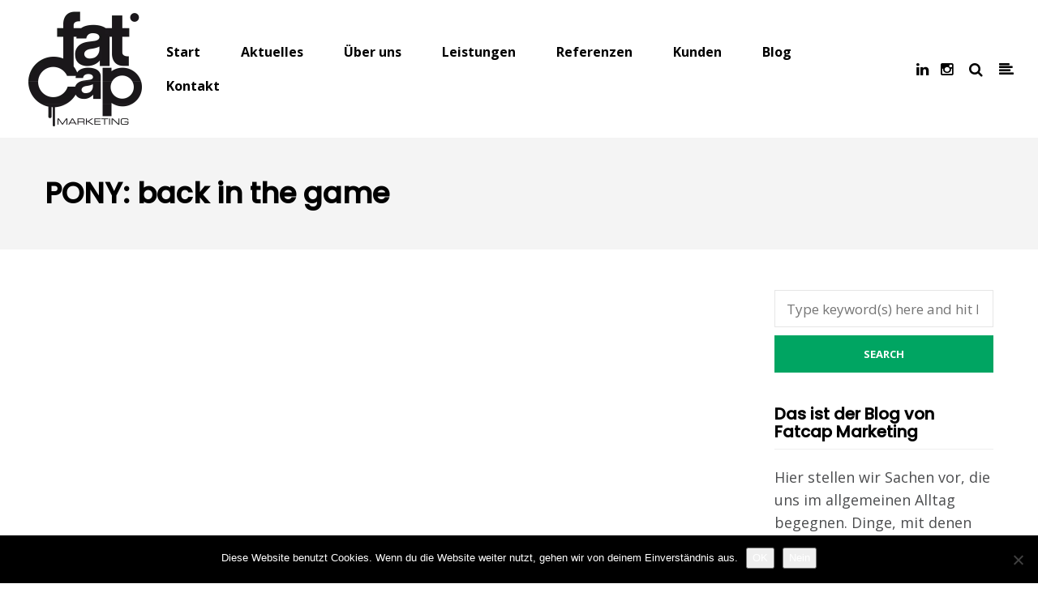

--- FILE ---
content_type: text/html; charset=UTF-8
request_url: https://www.fatcapmarketing.com/pony-back-in-the-game/
body_size: 16430
content:
<!DOCTYPE html>
<html lang="de">
<head>
<meta name="viewport" content="width=device-width, initial-scale=1.0, maximum-scale=1.0, user-scalable=no" />
<meta charset="UTF-8" />
<link rel="profile" href="https://gmpg.org/xfn/11" />
<link rel="pingback" href="https://www.fatcapmarketing.com/xmlrpc.php">
<meta name='robots' content='index, follow, max-image-preview:large, max-snippet:-1, max-video-preview:-1' />
	<style>img:is([sizes="auto" i], [sizes^="auto," i]) { contain-intrinsic-size: 3000px 1500px }</style>
	
	<!-- This site is optimized with the Yoast SEO plugin v26.4 - https://yoast.com/wordpress/plugins/seo/ -->
	<title>PONY: back in the game - Fatcap Marketing</title>
	<link rel="canonical" href="https://www.fatcapmarketing.com/pony-back-in-the-game/" />
	<meta property="og:locale" content="de_DE" />
	<meta property="og:type" content="article" />
	<meta property="og:title" content="PONY: back in the game - Fatcap Marketing" />
	<meta property="og:url" content="https://www.fatcapmarketing.com/pony-back-in-the-game/" />
	<meta property="og:site_name" content="Fatcap Marketing" />
	<meta property="article:publisher" content="https://www.facebook.com/FatcapMarketing-117370918328331/" />
	<meta property="article:published_time" content="2008-04-18T13:21:04+00:00" />
	<meta name="author" content="marten" />
	<meta name="twitter:card" content="summary_large_image" />
	<meta name="twitter:creator" content="@fatcapmarketing" />
	<meta name="twitter:site" content="@fatcapmarketing" />
	<meta name="twitter:label1" content="Verfasst von" />
	<meta name="twitter:data1" content="marten" />
	<script type="application/ld+json" class="yoast-schema-graph">{"@context":"https://schema.org","@graph":[{"@type":"WebPage","@id":"https://www.fatcapmarketing.com/pony-back-in-the-game/","url":"https://www.fatcapmarketing.com/pony-back-in-the-game/","name":"PONY: back in the game - Fatcap Marketing","isPartOf":{"@id":"https://www.fatcapmarketing.com/#website"},"datePublished":"2008-04-18T13:21:04+00:00","author":{"@id":"https://www.fatcapmarketing.com/#/schema/person/3a3d0daa0b2b7762808cc5ff344657b6"},"breadcrumb":{"@id":"https://www.fatcapmarketing.com/pony-back-in-the-game/#breadcrumb"},"inLanguage":"de","potentialAction":[{"@type":"ReadAction","target":["https://www.fatcapmarketing.com/pony-back-in-the-game/"]}]},{"@type":"BreadcrumbList","@id":"https://www.fatcapmarketing.com/pony-back-in-the-game/#breadcrumb","itemListElement":[{"@type":"ListItem","position":1,"name":"Startseite","item":"https://www.fatcapmarketing.com/"},{"@type":"ListItem","position":2,"name":"Blog Masonry","item":"https://www.fatcapmarketing.com/blog/blog-masonry/"},{"@type":"ListItem","position":3,"name":"PONY: back in the game"}]},{"@type":"WebSite","@id":"https://www.fatcapmarketing.com/#website","url":"https://www.fatcapmarketing.com/","name":"Fatcap Marketing","description":"Agentur für Guerilla Marketing, Ambient Media und Street Promotion in Berlin und ganz Deutschland","potentialAction":[{"@type":"SearchAction","target":{"@type":"EntryPoint","urlTemplate":"https://www.fatcapmarketing.com/?s={search_term_string}"},"query-input":{"@type":"PropertyValueSpecification","valueRequired":true,"valueName":"search_term_string"}}],"inLanguage":"de"},{"@type":"Person","@id":"https://www.fatcapmarketing.com/#/schema/person/3a3d0daa0b2b7762808cc5ff344657b6","name":"marten","image":{"@type":"ImageObject","inLanguage":"de","@id":"https://www.fatcapmarketing.com/#/schema/person/image/","url":"https://secure.gravatar.com/avatar/c579f866ace544b7608c85df936f42456aea5ea3c2f6ff93097958f345bb5c57?s=96&d=mm&r=g","contentUrl":"https://secure.gravatar.com/avatar/c579f866ace544b7608c85df936f42456aea5ea3c2f6ff93097958f345bb5c57?s=96&d=mm&r=g","caption":"marten"},"url":"https://www.fatcapmarketing.com/author/marten/"}]}</script>
	<!-- / Yoast SEO plugin. -->


<link rel='dns-prefetch' href='//www.fatcapmarketing.com' />
<link rel='dns-prefetch' href='//fonts.googleapis.com' />
<link rel="alternate" type="application/rss+xml" title="Fatcap Marketing &raquo; Feed" href="https://www.fatcapmarketing.com/feed/" />
<link rel="alternate" type="application/rss+xml" title="Fatcap Marketing &raquo; Kommentar-Feed" href="https://www.fatcapmarketing.com/comments/feed/" />
<link rel="alternate" type="application/rss+xml" title="Fatcap Marketing &raquo; PONY: back in the game-Kommentar-Feed" href="https://www.fatcapmarketing.com/pony-back-in-the-game/feed/" />
		<!-- This site uses the Google Analytics by ExactMetrics plugin v8.10.1 - Using Analytics tracking - https://www.exactmetrics.com/ -->
							<script src="//www.googletagmanager.com/gtag/js?id=G-3Y72Q3Z2KK"  data-cfasync="false" data-wpfc-render="false" type="text/javascript" async></script>
			<script data-cfasync="false" data-wpfc-render="false" type="text/javascript">
				var em_version = '8.10.1';
				var em_track_user = true;
				var em_no_track_reason = '';
								var ExactMetricsDefaultLocations = {"page_location":"https:\/\/www.fatcapmarketing.com\/pony-back-in-the-game\/"};
								if ( typeof ExactMetricsPrivacyGuardFilter === 'function' ) {
					var ExactMetricsLocations = (typeof ExactMetricsExcludeQuery === 'object') ? ExactMetricsPrivacyGuardFilter( ExactMetricsExcludeQuery ) : ExactMetricsPrivacyGuardFilter( ExactMetricsDefaultLocations );
				} else {
					var ExactMetricsLocations = (typeof ExactMetricsExcludeQuery === 'object') ? ExactMetricsExcludeQuery : ExactMetricsDefaultLocations;
				}

								var disableStrs = [
										'ga-disable-G-3Y72Q3Z2KK',
									];

				/* Function to detect opted out users */
				function __gtagTrackerIsOptedOut() {
					for (var index = 0; index < disableStrs.length; index++) {
						if (document.cookie.indexOf(disableStrs[index] + '=true') > -1) {
							return true;
						}
					}

					return false;
				}

				/* Disable tracking if the opt-out cookie exists. */
				if (__gtagTrackerIsOptedOut()) {
					for (var index = 0; index < disableStrs.length; index++) {
						window[disableStrs[index]] = true;
					}
				}

				/* Opt-out function */
				function __gtagTrackerOptout() {
					for (var index = 0; index < disableStrs.length; index++) {
						document.cookie = disableStrs[index] + '=true; expires=Thu, 31 Dec 2099 23:59:59 UTC; path=/';
						window[disableStrs[index]] = true;
					}
				}

				if ('undefined' === typeof gaOptout) {
					function gaOptout() {
						__gtagTrackerOptout();
					}
				}
								window.dataLayer = window.dataLayer || [];

				window.ExactMetricsDualTracker = {
					helpers: {},
					trackers: {},
				};
				if (em_track_user) {
					function __gtagDataLayer() {
						dataLayer.push(arguments);
					}

					function __gtagTracker(type, name, parameters) {
						if (!parameters) {
							parameters = {};
						}

						if (parameters.send_to) {
							__gtagDataLayer.apply(null, arguments);
							return;
						}

						if (type === 'event') {
														parameters.send_to = exactmetrics_frontend.v4_id;
							var hookName = name;
							if (typeof parameters['event_category'] !== 'undefined') {
								hookName = parameters['event_category'] + ':' + name;
							}

							if (typeof ExactMetricsDualTracker.trackers[hookName] !== 'undefined') {
								ExactMetricsDualTracker.trackers[hookName](parameters);
							} else {
								__gtagDataLayer('event', name, parameters);
							}
							
						} else {
							__gtagDataLayer.apply(null, arguments);
						}
					}

					__gtagTracker('js', new Date());
					__gtagTracker('set', {
						'developer_id.dNDMyYj': true,
											});
					if ( ExactMetricsLocations.page_location ) {
						__gtagTracker('set', ExactMetricsLocations);
					}
										__gtagTracker('config', 'G-3Y72Q3Z2KK', {"forceSSL":"true"} );
										window.gtag = __gtagTracker;										(function () {
						/* https://developers.google.com/analytics/devguides/collection/analyticsjs/ */
						/* ga and __gaTracker compatibility shim. */
						var noopfn = function () {
							return null;
						};
						var newtracker = function () {
							return new Tracker();
						};
						var Tracker = function () {
							return null;
						};
						var p = Tracker.prototype;
						p.get = noopfn;
						p.set = noopfn;
						p.send = function () {
							var args = Array.prototype.slice.call(arguments);
							args.unshift('send');
							__gaTracker.apply(null, args);
						};
						var __gaTracker = function () {
							var len = arguments.length;
							if (len === 0) {
								return;
							}
							var f = arguments[len - 1];
							if (typeof f !== 'object' || f === null || typeof f.hitCallback !== 'function') {
								if ('send' === arguments[0]) {
									var hitConverted, hitObject = false, action;
									if ('event' === arguments[1]) {
										if ('undefined' !== typeof arguments[3]) {
											hitObject = {
												'eventAction': arguments[3],
												'eventCategory': arguments[2],
												'eventLabel': arguments[4],
												'value': arguments[5] ? arguments[5] : 1,
											}
										}
									}
									if ('pageview' === arguments[1]) {
										if ('undefined' !== typeof arguments[2]) {
											hitObject = {
												'eventAction': 'page_view',
												'page_path': arguments[2],
											}
										}
									}
									if (typeof arguments[2] === 'object') {
										hitObject = arguments[2];
									}
									if (typeof arguments[5] === 'object') {
										Object.assign(hitObject, arguments[5]);
									}
									if ('undefined' !== typeof arguments[1].hitType) {
										hitObject = arguments[1];
										if ('pageview' === hitObject.hitType) {
											hitObject.eventAction = 'page_view';
										}
									}
									if (hitObject) {
										action = 'timing' === arguments[1].hitType ? 'timing_complete' : hitObject.eventAction;
										hitConverted = mapArgs(hitObject);
										__gtagTracker('event', action, hitConverted);
									}
								}
								return;
							}

							function mapArgs(args) {
								var arg, hit = {};
								var gaMap = {
									'eventCategory': 'event_category',
									'eventAction': 'event_action',
									'eventLabel': 'event_label',
									'eventValue': 'event_value',
									'nonInteraction': 'non_interaction',
									'timingCategory': 'event_category',
									'timingVar': 'name',
									'timingValue': 'value',
									'timingLabel': 'event_label',
									'page': 'page_path',
									'location': 'page_location',
									'title': 'page_title',
									'referrer' : 'page_referrer',
								};
								for (arg in args) {
																		if (!(!args.hasOwnProperty(arg) || !gaMap.hasOwnProperty(arg))) {
										hit[gaMap[arg]] = args[arg];
									} else {
										hit[arg] = args[arg];
									}
								}
								return hit;
							}

							try {
								f.hitCallback();
							} catch (ex) {
							}
						};
						__gaTracker.create = newtracker;
						__gaTracker.getByName = newtracker;
						__gaTracker.getAll = function () {
							return [];
						};
						__gaTracker.remove = noopfn;
						__gaTracker.loaded = true;
						window['__gaTracker'] = __gaTracker;
					})();
									} else {
										console.log("");
					(function () {
						function __gtagTracker() {
							return null;
						}

						window['__gtagTracker'] = __gtagTracker;
						window['gtag'] = __gtagTracker;
					})();
									}
			</script>
							<!-- / Google Analytics by ExactMetrics -->
		<script type="text/javascript">
/* <![CDATA[ */
window._wpemojiSettings = {"baseUrl":"https:\/\/s.w.org\/images\/core\/emoji\/16.0.1\/72x72\/","ext":".png","svgUrl":"https:\/\/s.w.org\/images\/core\/emoji\/16.0.1\/svg\/","svgExt":".svg","source":{"concatemoji":"https:\/\/www.fatcapmarketing.com\/wp-includes\/js\/wp-emoji-release.min.js?ver=c2f7904606cb15b75a47500eff93607d"}};
/*! This file is auto-generated */
!function(s,n){var o,i,e;function c(e){try{var t={supportTests:e,timestamp:(new Date).valueOf()};sessionStorage.setItem(o,JSON.stringify(t))}catch(e){}}function p(e,t,n){e.clearRect(0,0,e.canvas.width,e.canvas.height),e.fillText(t,0,0);var t=new Uint32Array(e.getImageData(0,0,e.canvas.width,e.canvas.height).data),a=(e.clearRect(0,0,e.canvas.width,e.canvas.height),e.fillText(n,0,0),new Uint32Array(e.getImageData(0,0,e.canvas.width,e.canvas.height).data));return t.every(function(e,t){return e===a[t]})}function u(e,t){e.clearRect(0,0,e.canvas.width,e.canvas.height),e.fillText(t,0,0);for(var n=e.getImageData(16,16,1,1),a=0;a<n.data.length;a++)if(0!==n.data[a])return!1;return!0}function f(e,t,n,a){switch(t){case"flag":return n(e,"\ud83c\udff3\ufe0f\u200d\u26a7\ufe0f","\ud83c\udff3\ufe0f\u200b\u26a7\ufe0f")?!1:!n(e,"\ud83c\udde8\ud83c\uddf6","\ud83c\udde8\u200b\ud83c\uddf6")&&!n(e,"\ud83c\udff4\udb40\udc67\udb40\udc62\udb40\udc65\udb40\udc6e\udb40\udc67\udb40\udc7f","\ud83c\udff4\u200b\udb40\udc67\u200b\udb40\udc62\u200b\udb40\udc65\u200b\udb40\udc6e\u200b\udb40\udc67\u200b\udb40\udc7f");case"emoji":return!a(e,"\ud83e\udedf")}return!1}function g(e,t,n,a){var r="undefined"!=typeof WorkerGlobalScope&&self instanceof WorkerGlobalScope?new OffscreenCanvas(300,150):s.createElement("canvas"),o=r.getContext("2d",{willReadFrequently:!0}),i=(o.textBaseline="top",o.font="600 32px Arial",{});return e.forEach(function(e){i[e]=t(o,e,n,a)}),i}function t(e){var t=s.createElement("script");t.src=e,t.defer=!0,s.head.appendChild(t)}"undefined"!=typeof Promise&&(o="wpEmojiSettingsSupports",i=["flag","emoji"],n.supports={everything:!0,everythingExceptFlag:!0},e=new Promise(function(e){s.addEventListener("DOMContentLoaded",e,{once:!0})}),new Promise(function(t){var n=function(){try{var e=JSON.parse(sessionStorage.getItem(o));if("object"==typeof e&&"number"==typeof e.timestamp&&(new Date).valueOf()<e.timestamp+604800&&"object"==typeof e.supportTests)return e.supportTests}catch(e){}return null}();if(!n){if("undefined"!=typeof Worker&&"undefined"!=typeof OffscreenCanvas&&"undefined"!=typeof URL&&URL.createObjectURL&&"undefined"!=typeof Blob)try{var e="postMessage("+g.toString()+"("+[JSON.stringify(i),f.toString(),p.toString(),u.toString()].join(",")+"));",a=new Blob([e],{type:"text/javascript"}),r=new Worker(URL.createObjectURL(a),{name:"wpTestEmojiSupports"});return void(r.onmessage=function(e){c(n=e.data),r.terminate(),t(n)})}catch(e){}c(n=g(i,f,p,u))}t(n)}).then(function(e){for(var t in e)n.supports[t]=e[t],n.supports.everything=n.supports.everything&&n.supports[t],"flag"!==t&&(n.supports.everythingExceptFlag=n.supports.everythingExceptFlag&&n.supports[t]);n.supports.everythingExceptFlag=n.supports.everythingExceptFlag&&!n.supports.flag,n.DOMReady=!1,n.readyCallback=function(){n.DOMReady=!0}}).then(function(){return e}).then(function(){var e;n.supports.everything||(n.readyCallback(),(e=n.source||{}).concatemoji?t(e.concatemoji):e.wpemoji&&e.twemoji&&(t(e.twemoji),t(e.wpemoji)))}))}((window,document),window._wpemojiSettings);
/* ]]> */
</script>
<link rel='stylesheet' id='sbi_styles-css' href='https://www.fatcapmarketing.com/wp-content/plugins/instagram-feed/css/sbi-styles.min.css?ver=6.10.0' type='text/css' media='all' />
<style id='wp-emoji-styles-inline-css' type='text/css'>

	img.wp-smiley, img.emoji {
		display: inline !important;
		border: none !important;
		box-shadow: none !important;
		height: 1em !important;
		width: 1em !important;
		margin: 0 0.07em !important;
		vertical-align: -0.1em !important;
		background: none !important;
		padding: 0 !important;
	}
</style>
<link rel='stylesheet' id='wp-block-library-css' href='https://www.fatcapmarketing.com/wp-includes/css/dist/block-library/style.min.css?ver=c2f7904606cb15b75a47500eff93607d' type='text/css' media='all' />
<style id='classic-theme-styles-inline-css' type='text/css'>
/*! This file is auto-generated */
.wp-block-button__link{color:#fff;background-color:#32373c;border-radius:9999px;box-shadow:none;text-decoration:none;padding:calc(.667em + 2px) calc(1.333em + 2px);font-size:1.125em}.wp-block-file__button{background:#32373c;color:#fff;text-decoration:none}
</style>
<style id='global-styles-inline-css' type='text/css'>
:root{--wp--preset--aspect-ratio--square: 1;--wp--preset--aspect-ratio--4-3: 4/3;--wp--preset--aspect-ratio--3-4: 3/4;--wp--preset--aspect-ratio--3-2: 3/2;--wp--preset--aspect-ratio--2-3: 2/3;--wp--preset--aspect-ratio--16-9: 16/9;--wp--preset--aspect-ratio--9-16: 9/16;--wp--preset--color--black: #000000;--wp--preset--color--cyan-bluish-gray: #abb8c3;--wp--preset--color--white: #ffffff;--wp--preset--color--pale-pink: #f78da7;--wp--preset--color--vivid-red: #cf2e2e;--wp--preset--color--luminous-vivid-orange: #ff6900;--wp--preset--color--luminous-vivid-amber: #fcb900;--wp--preset--color--light-green-cyan: #7bdcb5;--wp--preset--color--vivid-green-cyan: #00d084;--wp--preset--color--pale-cyan-blue: #8ed1fc;--wp--preset--color--vivid-cyan-blue: #0693e3;--wp--preset--color--vivid-purple: #9b51e0;--wp--preset--gradient--vivid-cyan-blue-to-vivid-purple: linear-gradient(135deg,rgba(6,147,227,1) 0%,rgb(155,81,224) 100%);--wp--preset--gradient--light-green-cyan-to-vivid-green-cyan: linear-gradient(135deg,rgb(122,220,180) 0%,rgb(0,208,130) 100%);--wp--preset--gradient--luminous-vivid-amber-to-luminous-vivid-orange: linear-gradient(135deg,rgba(252,185,0,1) 0%,rgba(255,105,0,1) 100%);--wp--preset--gradient--luminous-vivid-orange-to-vivid-red: linear-gradient(135deg,rgba(255,105,0,1) 0%,rgb(207,46,46) 100%);--wp--preset--gradient--very-light-gray-to-cyan-bluish-gray: linear-gradient(135deg,rgb(238,238,238) 0%,rgb(169,184,195) 100%);--wp--preset--gradient--cool-to-warm-spectrum: linear-gradient(135deg,rgb(74,234,220) 0%,rgb(151,120,209) 20%,rgb(207,42,186) 40%,rgb(238,44,130) 60%,rgb(251,105,98) 80%,rgb(254,248,76) 100%);--wp--preset--gradient--blush-light-purple: linear-gradient(135deg,rgb(255,206,236) 0%,rgb(152,150,240) 100%);--wp--preset--gradient--blush-bordeaux: linear-gradient(135deg,rgb(254,205,165) 0%,rgb(254,45,45) 50%,rgb(107,0,62) 100%);--wp--preset--gradient--luminous-dusk: linear-gradient(135deg,rgb(255,203,112) 0%,rgb(199,81,192) 50%,rgb(65,88,208) 100%);--wp--preset--gradient--pale-ocean: linear-gradient(135deg,rgb(255,245,203) 0%,rgb(182,227,212) 50%,rgb(51,167,181) 100%);--wp--preset--gradient--electric-grass: linear-gradient(135deg,rgb(202,248,128) 0%,rgb(113,206,126) 100%);--wp--preset--gradient--midnight: linear-gradient(135deg,rgb(2,3,129) 0%,rgb(40,116,252) 100%);--wp--preset--font-size--small: 13px;--wp--preset--font-size--medium: 20px;--wp--preset--font-size--large: 36px;--wp--preset--font-size--x-large: 42px;--wp--preset--spacing--20: 0.44rem;--wp--preset--spacing--30: 0.67rem;--wp--preset--spacing--40: 1rem;--wp--preset--spacing--50: 1.5rem;--wp--preset--spacing--60: 2.25rem;--wp--preset--spacing--70: 3.38rem;--wp--preset--spacing--80: 5.06rem;--wp--preset--shadow--natural: 6px 6px 9px rgba(0, 0, 0, 0.2);--wp--preset--shadow--deep: 12px 12px 50px rgba(0, 0, 0, 0.4);--wp--preset--shadow--sharp: 6px 6px 0px rgba(0, 0, 0, 0.2);--wp--preset--shadow--outlined: 6px 6px 0px -3px rgba(255, 255, 255, 1), 6px 6px rgba(0, 0, 0, 1);--wp--preset--shadow--crisp: 6px 6px 0px rgba(0, 0, 0, 1);}:where(.is-layout-flex){gap: 0.5em;}:where(.is-layout-grid){gap: 0.5em;}body .is-layout-flex{display: flex;}.is-layout-flex{flex-wrap: wrap;align-items: center;}.is-layout-flex > :is(*, div){margin: 0;}body .is-layout-grid{display: grid;}.is-layout-grid > :is(*, div){margin: 0;}:where(.wp-block-columns.is-layout-flex){gap: 2em;}:where(.wp-block-columns.is-layout-grid){gap: 2em;}:where(.wp-block-post-template.is-layout-flex){gap: 1.25em;}:where(.wp-block-post-template.is-layout-grid){gap: 1.25em;}.has-black-color{color: var(--wp--preset--color--black) !important;}.has-cyan-bluish-gray-color{color: var(--wp--preset--color--cyan-bluish-gray) !important;}.has-white-color{color: var(--wp--preset--color--white) !important;}.has-pale-pink-color{color: var(--wp--preset--color--pale-pink) !important;}.has-vivid-red-color{color: var(--wp--preset--color--vivid-red) !important;}.has-luminous-vivid-orange-color{color: var(--wp--preset--color--luminous-vivid-orange) !important;}.has-luminous-vivid-amber-color{color: var(--wp--preset--color--luminous-vivid-amber) !important;}.has-light-green-cyan-color{color: var(--wp--preset--color--light-green-cyan) !important;}.has-vivid-green-cyan-color{color: var(--wp--preset--color--vivid-green-cyan) !important;}.has-pale-cyan-blue-color{color: var(--wp--preset--color--pale-cyan-blue) !important;}.has-vivid-cyan-blue-color{color: var(--wp--preset--color--vivid-cyan-blue) !important;}.has-vivid-purple-color{color: var(--wp--preset--color--vivid-purple) !important;}.has-black-background-color{background-color: var(--wp--preset--color--black) !important;}.has-cyan-bluish-gray-background-color{background-color: var(--wp--preset--color--cyan-bluish-gray) !important;}.has-white-background-color{background-color: var(--wp--preset--color--white) !important;}.has-pale-pink-background-color{background-color: var(--wp--preset--color--pale-pink) !important;}.has-vivid-red-background-color{background-color: var(--wp--preset--color--vivid-red) !important;}.has-luminous-vivid-orange-background-color{background-color: var(--wp--preset--color--luminous-vivid-orange) !important;}.has-luminous-vivid-amber-background-color{background-color: var(--wp--preset--color--luminous-vivid-amber) !important;}.has-light-green-cyan-background-color{background-color: var(--wp--preset--color--light-green-cyan) !important;}.has-vivid-green-cyan-background-color{background-color: var(--wp--preset--color--vivid-green-cyan) !important;}.has-pale-cyan-blue-background-color{background-color: var(--wp--preset--color--pale-cyan-blue) !important;}.has-vivid-cyan-blue-background-color{background-color: var(--wp--preset--color--vivid-cyan-blue) !important;}.has-vivid-purple-background-color{background-color: var(--wp--preset--color--vivid-purple) !important;}.has-black-border-color{border-color: var(--wp--preset--color--black) !important;}.has-cyan-bluish-gray-border-color{border-color: var(--wp--preset--color--cyan-bluish-gray) !important;}.has-white-border-color{border-color: var(--wp--preset--color--white) !important;}.has-pale-pink-border-color{border-color: var(--wp--preset--color--pale-pink) !important;}.has-vivid-red-border-color{border-color: var(--wp--preset--color--vivid-red) !important;}.has-luminous-vivid-orange-border-color{border-color: var(--wp--preset--color--luminous-vivid-orange) !important;}.has-luminous-vivid-amber-border-color{border-color: var(--wp--preset--color--luminous-vivid-amber) !important;}.has-light-green-cyan-border-color{border-color: var(--wp--preset--color--light-green-cyan) !important;}.has-vivid-green-cyan-border-color{border-color: var(--wp--preset--color--vivid-green-cyan) !important;}.has-pale-cyan-blue-border-color{border-color: var(--wp--preset--color--pale-cyan-blue) !important;}.has-vivid-cyan-blue-border-color{border-color: var(--wp--preset--color--vivid-cyan-blue) !important;}.has-vivid-purple-border-color{border-color: var(--wp--preset--color--vivid-purple) !important;}.has-vivid-cyan-blue-to-vivid-purple-gradient-background{background: var(--wp--preset--gradient--vivid-cyan-blue-to-vivid-purple) !important;}.has-light-green-cyan-to-vivid-green-cyan-gradient-background{background: var(--wp--preset--gradient--light-green-cyan-to-vivid-green-cyan) !important;}.has-luminous-vivid-amber-to-luminous-vivid-orange-gradient-background{background: var(--wp--preset--gradient--luminous-vivid-amber-to-luminous-vivid-orange) !important;}.has-luminous-vivid-orange-to-vivid-red-gradient-background{background: var(--wp--preset--gradient--luminous-vivid-orange-to-vivid-red) !important;}.has-very-light-gray-to-cyan-bluish-gray-gradient-background{background: var(--wp--preset--gradient--very-light-gray-to-cyan-bluish-gray) !important;}.has-cool-to-warm-spectrum-gradient-background{background: var(--wp--preset--gradient--cool-to-warm-spectrum) !important;}.has-blush-light-purple-gradient-background{background: var(--wp--preset--gradient--blush-light-purple) !important;}.has-blush-bordeaux-gradient-background{background: var(--wp--preset--gradient--blush-bordeaux) !important;}.has-luminous-dusk-gradient-background{background: var(--wp--preset--gradient--luminous-dusk) !important;}.has-pale-ocean-gradient-background{background: var(--wp--preset--gradient--pale-ocean) !important;}.has-electric-grass-gradient-background{background: var(--wp--preset--gradient--electric-grass) !important;}.has-midnight-gradient-background{background: var(--wp--preset--gradient--midnight) !important;}.has-small-font-size{font-size: var(--wp--preset--font-size--small) !important;}.has-medium-font-size{font-size: var(--wp--preset--font-size--medium) !important;}.has-large-font-size{font-size: var(--wp--preset--font-size--large) !important;}.has-x-large-font-size{font-size: var(--wp--preset--font-size--x-large) !important;}
:where(.wp-block-post-template.is-layout-flex){gap: 1.25em;}:where(.wp-block-post-template.is-layout-grid){gap: 1.25em;}
:where(.wp-block-columns.is-layout-flex){gap: 2em;}:where(.wp-block-columns.is-layout-grid){gap: 2em;}
:root :where(.wp-block-pullquote){font-size: 1.5em;line-height: 1.6;}
</style>
<link rel='stylesheet' id='iml_owl_carousel-css' href='https://www.fatcapmarketing.com/wp-content/plugins/_indeed-my-logos/files/css/owl.carousel.css?ver=c2f7904606cb15b75a47500eff93607d' type='text/css' media='all' />
<link rel='stylesheet' id='iml_font-awesome-css' href='https://www.fatcapmarketing.com/wp-content/plugins/_indeed-my-logos/files/css/font-awesome.min.css' type='text/css' media='all' />
<link rel='stylesheet' id='iml_style_front_end-css' href='https://www.fatcapmarketing.com/wp-content/plugins/_indeed-my-logos/files/css/style-front_end.css' type='text/css' media='all' />
<link rel='stylesheet' id='titan-adminbar-styles-css' href='https://www.fatcapmarketing.com/wp-content/plugins/anti-spam/assets/css/admin-bar.css?ver=7.3.5' type='text/css' media='all' />
<link rel='stylesheet' id='contact-form-7-css' href='https://www.fatcapmarketing.com/wp-content/plugins/contact-form-7/includes/css/styles.css?ver=6.1.3' type='text/css' media='all' />
<style id='contact-form-7-inline-css' type='text/css'>
.wpcf7 .wpcf7-recaptcha iframe {margin-bottom: 0;}.wpcf7 .wpcf7-recaptcha[data-align="center"] > div {margin: 0 auto;}.wpcf7 .wpcf7-recaptcha[data-align="right"] > div {margin: 0 0 0 auto;}
</style>
<link rel='stylesheet' id='cookie-notice-front-css' href='https://www.fatcapmarketing.com/wp-content/plugins/cookie-notice/css/front.min.css?ver=2.5.10' type='text/css' media='all' />
<link rel='stylesheet' id='responsive-lightbox-swipebox-css' href='https://www.fatcapmarketing.com/wp-content/plugins/responsive-lightbox/assets/swipebox/swipebox.min.css?ver=1.5.2' type='text/css' media='all' />
<link rel='stylesheet' id='bootstrap-css' href='https://www.fatcapmarketing.com/wp-content/themes/hind/css/bootstrap.css?ver=c2f7904606cb15b75a47500eff93607d' type='text/css' media='all' />
<link rel='stylesheet' id='hind-fonts-css' href='//fonts.googleapis.com/css?family=Poppins%3A500%7COpen+Sans%3A300%2C300italic%2C400%2C400italic%2C700%2C700italic%7CABeeZee%7C&#038;ver=1.0' type='text/css' media='all' />
<link rel='stylesheet' id='owl-main-css' href='https://www.fatcapmarketing.com/wp-content/themes/hind/js/owl-carousel/owl.carousel.css?ver=c2f7904606cb15b75a47500eff93607d' type='text/css' media='all' />
<link rel='stylesheet' id='owl-theme-css' href='https://www.fatcapmarketing.com/wp-content/themes/hind/js/owl-carousel/owl.theme.css?ver=c2f7904606cb15b75a47500eff93607d' type='text/css' media='all' />
<link rel='stylesheet' id='stylesheet-css' href='https://www.fatcapmarketing.com/wp-content/themes/hind/style.css?ver=1.2' type='text/css' media='all' />
<link rel='stylesheet' id='responsive-css' href='https://www.fatcapmarketing.com/wp-content/themes/hind/responsive.css?ver=all' type='text/css' media='all' />
<link rel='stylesheet' id='animations-css' href='https://www.fatcapmarketing.com/wp-content/themes/hind/css/animations.css?ver=c2f7904606cb15b75a47500eff93607d' type='text/css' media='all' />
<link rel='stylesheet' id='font-awesome-4.5-css' href='https://www.fatcapmarketing.com/wp-content/themes/hind/css/font-awesome.css?ver=c2f7904606cb15b75a47500eff93607d' type='text/css' media='all' />
<link rel='stylesheet' id='select2-mgt-css' href='https://www.fatcapmarketing.com/wp-content/themes/hind/js/select2/select2.css?ver=c2f7904606cb15b75a47500eff93607d' type='text/css' media='all' />
<link rel='stylesheet' id='offcanvasmenu-css' href='https://www.fatcapmarketing.com/wp-content/themes/hind/css/offcanvasmenu.css?ver=c2f7904606cb15b75a47500eff93607d' type='text/css' media='all' />
<link rel='stylesheet' id='nanoscroller-css' href='https://www.fatcapmarketing.com/wp-content/themes/hind/css/nanoscroller.css?ver=c2f7904606cb15b75a47500eff93607d' type='text/css' media='all' />
<link rel='stylesheet' id='dashicons-css' href='https://www.fatcapmarketing.com/wp-includes/css/dashicons.min.css?ver=c2f7904606cb15b75a47500eff93607d' type='text/css' media='all' />
<link rel='stylesheet' id='thickbox-css' href='https://www.fatcapmarketing.com/wp-includes/js/thickbox/thickbox.css?ver=c2f7904606cb15b75a47500eff93607d' type='text/css' media='all' />
<link rel='stylesheet' id='style-cache-hind-css' href='https://www.fatcapmarketing.com/wp-content/uploads/style-cache-hind.css?ver=c2f7904606cb15b75a47500eff93607d' type='text/css' media='all' />
<script type="text/javascript" src="https://www.fatcapmarketing.com/wp-content/plugins/google-analytics-dashboard-for-wp/assets/js/frontend-gtag.min.js?ver=8.10.1" id="exactmetrics-frontend-script-js" async="async" data-wp-strategy="async"></script>
<script data-cfasync="false" data-wpfc-render="false" type="text/javascript" id='exactmetrics-frontend-script-js-extra'>/* <![CDATA[ */
var exactmetrics_frontend = {"js_events_tracking":"true","download_extensions":"zip,mp3,mpeg,pdf,docx,pptx,xlsx,rar","inbound_paths":"[{\"path\":\"\\\/go\\\/\",\"label\":\"affiliate\"},{\"path\":\"\\\/recommend\\\/\",\"label\":\"affiliate\"}]","home_url":"https:\/\/www.fatcapmarketing.com","hash_tracking":"false","v4_id":"G-3Y72Q3Z2KK"};/* ]]> */
</script>
<script type="text/javascript" src="https://www.fatcapmarketing.com/wp-includes/js/jquery/jquery.min.js?ver=3.7.1" id="jquery-core-js"></script>
<script type="text/javascript" src="https://www.fatcapmarketing.com/wp-includes/js/jquery/jquery-migrate.min.js?ver=3.4.1" id="jquery-migrate-js"></script>
<script type="text/javascript" src="https://www.fatcapmarketing.com/wp-content/plugins/_indeed-my-logos/files/js/owl.carousel.js" id="iml_owl_carousel-js"></script>
<script type="text/javascript" src="https://www.fatcapmarketing.com/wp-content/plugins/_indeed-my-logos/files/js/isotope.pkgd.min.js" id="iml_jquery_isotope-js"></script>
<script type="text/javascript" id="cookie-notice-front-js-before">
/* <![CDATA[ */
var cnArgs = {"ajaxUrl":"https:\/\/www.fatcapmarketing.com\/wp-admin\/admin-ajax.php","nonce":"494b1697ab","hideEffect":"fade","position":"bottom","onScroll":false,"onScrollOffset":100,"onClick":false,"cookieName":"cookie_notice_accepted","cookieTime":2592000,"cookieTimeRejected":2592000,"globalCookie":false,"redirection":false,"cache":true,"revokeCookies":false,"revokeCookiesOpt":"automatic"};
/* ]]> */
</script>
<script type="text/javascript" src="https://www.fatcapmarketing.com/wp-content/plugins/cookie-notice/js/front.min.js?ver=2.5.10" id="cookie-notice-front-js"></script>
<script type="text/javascript" src="https://www.fatcapmarketing.com/wp-content/plugins/responsive-lightbox/assets/swipebox/jquery.swipebox.min.js?ver=1.5.2" id="responsive-lightbox-swipebox-js"></script>
<script type="text/javascript" src="https://www.fatcapmarketing.com/wp-includes/js/underscore.min.js?ver=1.13.7" id="underscore-js"></script>
<script type="text/javascript" src="https://www.fatcapmarketing.com/wp-content/plugins/responsive-lightbox/assets/infinitescroll/infinite-scroll.pkgd.min.js?ver=4.0.1" id="responsive-lightbox-infinite-scroll-js"></script>
<script type="text/javascript" id="responsive-lightbox-js-before">
/* <![CDATA[ */
var rlArgs = {"script":"swipebox","selector":"lightbox","customEvents":"","activeGalleries":true,"animation":true,"hideCloseButtonOnMobile":false,"removeBarsOnMobile":false,"hideBars":true,"hideBarsDelay":5000,"videoMaxWidth":1080,"useSVG":true,"loopAtEnd":false,"woocommerce_gallery":false,"ajaxurl":"https:\/\/www.fatcapmarketing.com\/wp-admin\/admin-ajax.php","nonce":"ea08b99c0d","preview":false,"postId":239,"scriptExtension":false};
/* ]]> */
</script>
<script type="text/javascript" src="https://www.fatcapmarketing.com/wp-content/plugins/responsive-lightbox/js/front.js?ver=2.5.4" id="responsive-lightbox-js"></script>
<script type="text/javascript" src="https://www.fatcapmarketing.com/wp-content/plugins/revslider/public/assets/js/rbtools.min.js?ver=6.6.5" async id="tp-tools-js"></script>
<script type="text/javascript" src="https://www.fatcapmarketing.com/wp-content/plugins/revslider/public/assets/js/rs6.min.js?ver=6.6.5" async id="revmin-js"></script>
<script type="text/javascript" src="https://www.fatcapmarketing.com/wp-content/uploads/js-cache-hind.js?ver=c2f7904606cb15b75a47500eff93607d" id="js-cache-hind-js"></script>
<link rel="https://api.w.org/" href="https://www.fatcapmarketing.com/wp-json/" /><link rel="alternate" title="JSON" type="application/json" href="https://www.fatcapmarketing.com/wp-json/wp/v2/posts/239" /><link rel="EditURI" type="application/rsd+xml" title="RSD" href="https://www.fatcapmarketing.com/xmlrpc.php?rsd" />
<link rel="alternate" title="oEmbed (JSON)" type="application/json+oembed" href="https://www.fatcapmarketing.com/wp-json/oembed/1.0/embed?url=https%3A%2F%2Fwww.fatcapmarketing.com%2Fpony-back-in-the-game%2F" />
<link rel="alternate" title="oEmbed (XML)" type="text/xml+oembed" href="https://www.fatcapmarketing.com/wp-json/oembed/1.0/embed?url=https%3A%2F%2Fwww.fatcapmarketing.com%2Fpony-back-in-the-game%2F&#038;format=xml" />
<style type="text/css">.recentcomments a{display:inline !important;padding:0 !important;margin:0 !important;}</style><meta name="generator" content="Powered by WPBakery Page Builder - drag and drop page builder for WordPress."/>
<meta name="generator" content="Powered by Slider Revolution 6.6.5 - responsive, Mobile-Friendly Slider Plugin for WordPress with comfortable drag and drop interface." />
<link rel="icon" href="https://www.fatcapmarketing.com/wp-content/uploads/2015/12/fatcap_logo_300px_retina-100x100.png" sizes="32x32" />
<link rel="icon" href="https://www.fatcapmarketing.com/wp-content/uploads/2015/12/fatcap_logo_300px_retina.png" sizes="192x192" />
<link rel="apple-touch-icon" href="https://www.fatcapmarketing.com/wp-content/uploads/2015/12/fatcap_logo_300px_retina.png" />
<meta name="msapplication-TileImage" content="https://www.fatcapmarketing.com/wp-content/uploads/2015/12/fatcap_logo_300px_retina.png" />
<script>function setREVStartSize(e){
			//window.requestAnimationFrame(function() {
				window.RSIW = window.RSIW===undefined ? window.innerWidth : window.RSIW;
				window.RSIH = window.RSIH===undefined ? window.innerHeight : window.RSIH;
				try {
					var pw = document.getElementById(e.c).parentNode.offsetWidth,
						newh;
					pw = pw===0 || isNaN(pw) || (e.l=="fullwidth" || e.layout=="fullwidth") ? window.RSIW : pw;
					e.tabw = e.tabw===undefined ? 0 : parseInt(e.tabw);
					e.thumbw = e.thumbw===undefined ? 0 : parseInt(e.thumbw);
					e.tabh = e.tabh===undefined ? 0 : parseInt(e.tabh);
					e.thumbh = e.thumbh===undefined ? 0 : parseInt(e.thumbh);
					e.tabhide = e.tabhide===undefined ? 0 : parseInt(e.tabhide);
					e.thumbhide = e.thumbhide===undefined ? 0 : parseInt(e.thumbhide);
					e.mh = e.mh===undefined || e.mh=="" || e.mh==="auto" ? 0 : parseInt(e.mh,0);
					if(e.layout==="fullscreen" || e.l==="fullscreen")
						newh = Math.max(e.mh,window.RSIH);
					else{
						e.gw = Array.isArray(e.gw) ? e.gw : [e.gw];
						for (var i in e.rl) if (e.gw[i]===undefined || e.gw[i]===0) e.gw[i] = e.gw[i-1];
						e.gh = e.el===undefined || e.el==="" || (Array.isArray(e.el) && e.el.length==0)? e.gh : e.el;
						e.gh = Array.isArray(e.gh) ? e.gh : [e.gh];
						for (var i in e.rl) if (e.gh[i]===undefined || e.gh[i]===0) e.gh[i] = e.gh[i-1];
											
						var nl = new Array(e.rl.length),
							ix = 0,
							sl;
						e.tabw = e.tabhide>=pw ? 0 : e.tabw;
						e.thumbw = e.thumbhide>=pw ? 0 : e.thumbw;
						e.tabh = e.tabhide>=pw ? 0 : e.tabh;
						e.thumbh = e.thumbhide>=pw ? 0 : e.thumbh;
						for (var i in e.rl) nl[i] = e.rl[i]<window.RSIW ? 0 : e.rl[i];
						sl = nl[0];
						for (var i in nl) if (sl>nl[i] && nl[i]>0) { sl = nl[i]; ix=i;}
						var m = pw>(e.gw[ix]+e.tabw+e.thumbw) ? 1 : (pw-(e.tabw+e.thumbw)) / (e.gw[ix]);
						newh =  (e.gh[ix] * m) + (e.tabh + e.thumbh);
					}
					var el = document.getElementById(e.c);
					if (el!==null && el) el.style.height = newh+"px";
					el = document.getElementById(e.c+"_wrapper");
					if (el!==null && el) {
						el.style.height = newh+"px";
						el.style.display = "block";
					}
				} catch(e){
					console.log("Failure at Presize of Slider:" + e)
				}
			//});
		  };</script>
		<style type="text/css" id="wp-custom-css">
			input[type=checkbox]{
	height: auto;
}

label{
    font-weight: normal;
}

input, input.input-text, select, textarea {
    font-size: 17px;
}		</style>
		<noscript><style> .wpb_animate_when_almost_visible { opacity: 1; }</style></noscript></head>

<body data-rsssl=1 class="wp-singular post-template-default single single-post postid-239 single-format-standard wp-theme-hind cookies-not-set wpb-js-composer js-comp-ver-6.10.0 vc_responsive">


<header class="sticky-header main-header">
<div class="container-fluid">
  <div class="row">
    <div class="col-md-12">

      <div class="header-left logo">
                    <a class="logo-link" href="https://www.fatcapmarketing.com"><img src="https://www.fatcapmarketing.com/wp-content/uploads/2015/12/fatcap_logo_300px_retina.png" alt="Fatcap Marketing" class="regular-logo"><img src="https://www.fatcapmarketing.com/wp-content/uploads/2015/12/fatcap_logo_300px_retina.png" alt="Fatcap Marketing" class="light-logo"></a>
                </div>

      <div class="header-center">
                              <div id="navbar" class="navbar navbar-default clearfix">
        <div class="navbar-inner">

          <div class="navbar-toggle" data-toggle="collapse" data-target=".collapse">
            Menu          </div>

          <div class="navbar-collapse collapse"><ul id="menu-main-menu-1" class="nav"><li id="menu-item-2422" class=" menu-item menu-item-type-post_type menu-item-object-page menu-item-home"><a href="https://www.fatcapmarketing.com/">Start</a></li>
<li id="menu-item-3875" class=" menu-item menu-item-type-post_type menu-item-object-page"><a href="https://www.fatcapmarketing.com/fatcapmarketing/">Aktuelles</a></li>
<li id="menu-item-3476" class=" menu-item menu-item-type-post_type menu-item-object-page"><a href="https://www.fatcapmarketing.com/ueber-uns/">Über uns</a></li>
<li id="menu-item-2646" class=" menu-item menu-item-type-post_type menu-item-object-page"><a href="https://www.fatcapmarketing.com/leistungen/">Leistungen</a></li>
<li id="menu-item-2423" class=" menu-item menu-item-type-post_type menu-item-object-page"><a href="https://www.fatcapmarketing.com/referenzen/">Referenzen</a></li>
<li id="menu-item-2548" class=" menu-item menu-item-type-post_type menu-item-object-page"><a href="https://www.fatcapmarketing.com/kunden/">Kunden</a></li>
<li id="menu-item-2425" class=" menu-item menu-item-type-post_type menu-item-object-page current_page_parent"><a href="https://www.fatcapmarketing.com/blog/blog-masonry/">Blog</a></li>
<li id="menu-item-2444" class=" menu-item menu-item-type-post_type menu-item-object-page"><a href="https://www.fatcapmarketing.com/kontakt/">Kontakt</a></li>
</ul></div>
        </div>
      </div>

                  </div>

      <div class="header-right">
          <ul class="header-nav">
    <li><a href="http://www.linkedin.com/in/marten-heidepriem-b041871b0" target="_blank" class="a-linkedin"><i class="fa fa-linkedin"></i></a></li><li><a href="https://www.instagram.com/fatcapmarketing" target="_blank" class="a-instagram"><i class="fa fa-instagram"></i></a></li>          <li class="search-toggle">
        <div id="trigger-search"><a class="search-toggle-btn"><i class="fa fa-search"></i></a></div>
      </li>
              <li class="float-sidebar-toggle">
        <div id="st-sidebar-trigger-effects"><a class="float-sidebar-toggle-btn" data-effect="st-sidebar-effect-2"><i class="fa fa-align-left"></i></a></div>
      </li>
    

  </ul>
      </div>
    </div>
  </div>

</div>
</header>


	
<div class="content-block">
<div class="container-bg">
  <div class="container">
    <div class="row">
      <div class="col-md-12">
        <div class="page-item-title">
          <h1>PONY: back in the game</h1>
        </div>
      </div>
    </div>
  </div>
</div>
<div class="post-container container">
	<div class="row">
		<div class="col-md-9">
			<div class="blog-post blog-post-single">
				<article id="post-239" class="post-239 post type-post status-publish format-standard hentry category-sneaker">
							<div class="post-content-wrapper">

								<div class="post-content">

										
																				<div class="entry-content">
											<p><object width="425" height="355"><param name="movie" value="http://www.youtube.com/v/aMNgemDL3M0&#038;hl=en"></param><param name="wmode" value="transparent"></param><embed src="https://www.youtube.com/v/aMNgemDL3M0&#038;hl=en" type="application/x-shockwave-flash" wmode="transparent" width="425" height="355"></embed></object></p>
																					</div><!-- .entry-content -->


																			</div>

							</div>


				<div class="post-info">
										<div class="post-social-wrapper">
		<div class="post-social">
			<a title="Share this" href="#" class="facebook-share"> <i class="fa fa-facebook"></i></a>
			<a title="Tweet this" href="#" class="twitter-share"> <i class="fa fa-twitter"></i></a>
			<a title="Share with Google Plus" href="#" class="googleplus-share"> <i class="fa fa-google-plus"></i></a>
			<a title="Pin this" href="#" class="pinterest-share"> <i class="fa fa-pinterest"></i></a>
		</div>
		<div class="clear"></div>
	</div>
									<span>18. April 2008</span>

				
					 <span>in <a href="https://www.fatcapmarketing.com/category/sneaker/" rel="category tag">Sneaker</a></span>

					
										<span><a href="https://www.fatcapmarketing.com/pony-back-in-the-game/#respond">Leave a comment</a></span>
					
									</div>
				
				</article>

			</div>

														<nav role="navigation" id="nav-below" class="navigation-post navigation-paging">

		<div class="container-fluid">
	<div class="row">
		<div class="col-md-12">
		<div class="nav-previous"><a href="https://www.fatcapmarketing.com/the-shoes-its-gotta-be-the-shoes/" rel="prev">Previous post</a></div>
		<div class="nav-next"><a href="https://www.fatcapmarketing.com/sticker-museum/" rel="next">Next post</a></div>		</div>
	</div>
	</div>
	
	</nav><!-- #nav-below -->
				<div id="comments" class="comments-area">

	
					<h2 class="comments-title">
			0 comments		</h2>
		<a id="blog_show_comment_form" class="btn mgt-button mgt-size-large mgt-align-center">Write a comment</a>
		<div class="comments-form-wrapper" id="comments-form-wrapper">
			<div id="respond" class="comment-respond">
		<h3 id="reply-title" class="comment-reply-title">Schreibe einen Kommentar <small><a rel="nofollow" id="cancel-comment-reply-link" href="/pony-back-in-the-game/#respond" style="display:none;">Antwort abbrechen</a></small></h3><form action="https://www.fatcapmarketing.com/wp-comments-post.php" method="post" id="commentform" class="comment-form"><p class="comment-notes"><span id="email-notes">Deine E-Mail-Adresse wird nicht veröffentlicht.</span> <span class="required-field-message">Erforderliche Felder sind mit <span class="required">*</span> markiert</span></p><p class="comment-form-comment"><label for="comment">Kommentar <span class="required">*</span></label> <textarea id="comment" name="comment" cols="45" rows="8" maxlength="65525" required="required"></textarea></p><p class="comment-form-author"><label for="author">Name <span class="required">*</span></label> <input id="author" name="author" type="text" value="" size="30" maxlength="245" autocomplete="name" required="required" /></p>
<p class="comment-form-email"><label for="email">E-Mail <span class="required">*</span></label> <input id="email" name="email" type="text" value="" size="30" maxlength="100" aria-describedby="email-notes" autocomplete="email" required="required" /></p>
<p class="comment-form-url"><label for="url">Website</label> <input id="url" name="url" type="text" value="" size="30" maxlength="200" autocomplete="url" /></p>
<p class="form-submit"><input name="submit" type="submit" id="submit" class="submit" value="Kommentar abschicken" /> <input type='hidden' name='comment_post_ID' value='239' id='comment_post_ID' />
<input type='hidden' name='comment_parent' id='comment_parent' value='0' />
</p><!-- Anti-spam plugin wordpress.org/plugins/anti-spam/ --><div class="wantispam-required-fields"><input type="hidden" name="wantispam_t" class="wantispam-control wantispam-control-t" value="1769119391" /><div class="wantispam-group wantispam-group-q" style="clear: both;">
					<label>Current ye@r <span class="required">*</span></label>
					<input type="hidden" name="wantispam_a" class="wantispam-control wantispam-control-a" value="2026" />
					<input type="text" name="wantispam_q" class="wantispam-control wantispam-control-q" value="7.3.5" autocomplete="off" />
				  </div>
<div class="wantispam-group wantispam-group-e" style="display: none;">
					<label>Leave this field empty</label>
					<input type="text" name="wantispam_e_email_url_website" class="wantispam-control wantispam-control-e" value="" autocomplete="off" />
				  </div>
</div><!--\End Anti-spam plugin --></form>	</div><!-- #respond -->
			</div>
		
	


</div><!-- #comments -->

		</div>
				<div class="col-md-3 main-sidebar sidebar">
		<ul id="main-sidebar">
		  <li id="search-3" class="widget widget_search">	<form method="get" id="searchform" class="searchform" action="https://www.fatcapmarketing.com/">
		<input type="search" class="field" name="s" value="" id="s" placeholder="Type keyword(s) here and hit Enter &hellip;" />
		<input type="submit" class="submit btn" id="searchsubmit" value="Search" />
	</form>
</li>
<li id="text-3" class="widget widget_text"><h2 class="widgettitle">Das ist der Blog von Fatcap Marketing</h2>
			<div class="textwidget">Hier stellen wir Sachen vor, die uns im allgemeinen Alltag begegnen. Dinge, mit denen wir uns aus beruflicher Sicht oder einfach auch Sachen aus Bereichen wie Kunst, Musik oder Film, die uns ins sonstiger Form beschäftigen. Alles Dinge, egal ob mit direktem Bezug zu uns als Agentur oder nicht, von denen wir der Meinung sind, dass sie gezeigt werden sollten.</div>
		</li>

		<li id="recent-posts-3" class="widget widget_recent_entries">
		<h2 class="widgettitle">Neueste Beiträge</h2>

		<ul>
											<li>
					<a href="https://www.fatcapmarketing.com/20-jahre-fatcap-marketing/">20 Jahre Fatcap Marketing</a>
									</li>
											<li>
					<a href="https://www.fatcapmarketing.com/rea-garvey-3d-street-art-reeperbahnfestival/">Rea Garvey &#8211; 3D Street Art @ ReeperbahnFestival</a>
									</li>
											<li>
					<a href="https://www.fatcapmarketing.com/frohes-neues/">Frohes neues Jahr</a>
									</li>
											<li>
					<a href="https://www.fatcapmarketing.com/die-neue-wochen-taz-ist-da/">Die neue Wochen-taz ist da!</a>
									</li>
											<li>
					<a href="https://www.fatcapmarketing.com/floor-sticker-babylon-berlin-dussmann/">Floor Sticker Babylon Berlin @ Dussmann</a>
									</li>
					</ul>

		</li>
<li id="tag_cloud-2" class="widget widget_tag_cloud"><h2 class="widgettitle">Tags</h2>
<div class="tagcloud"><a href="https://www.fatcapmarketing.com/tag/adidas/" class="tag-cloud-link tag-link-65 tag-link-position-1" style="font-size: 12.2pt;" aria-label="adidas (17 Einträge)">adidas</a>
<a href="https://www.fatcapmarketing.com/tag/advertising/" class="tag-cloud-link tag-link-68 tag-link-position-2" style="font-size: 21.183333333333pt;" aria-label="advertising (107 Einträge)">advertising</a>
<a href="https://www.fatcapmarketing.com/tag/agentur/" class="tag-cloud-link tag-link-73 tag-link-position-3" style="font-size: 12.666666666667pt;" aria-label="agentur (19 Einträge)">agentur</a>
<a href="https://www.fatcapmarketing.com/tag/album/" class="tag-cloud-link tag-link-81 tag-link-position-4" style="font-size: 14.183333333333pt;" aria-label="album (26 Einträge)">album</a>
<a href="https://www.fatcapmarketing.com/tag/ambient-media/" class="tag-cloud-link tag-link-90 tag-link-position-5" style="font-size: 9.1666666666667pt;" aria-label="ambient media (9 Einträge)">ambient media</a>
<a href="https://www.fatcapmarketing.com/tag/art/" class="tag-cloud-link tag-link-103 tag-link-position-6" style="font-size: 12.433333333333pt;" aria-label="art (18 Einträge)">art</a>
<a href="https://www.fatcapmarketing.com/tag/auto/" class="tag-cloud-link tag-link-118 tag-link-position-7" style="font-size: 12.2pt;" aria-label="Auto (17 Einträge)">Auto</a>
<a href="https://www.fatcapmarketing.com/tag/band/" class="tag-cloud-link tag-link-126 tag-link-position-8" style="font-size: 8pt;" aria-label="band (7 Einträge)">band</a>
<a href="https://www.fatcapmarketing.com/tag/beamer/" class="tag-cloud-link tag-link-142 tag-link-position-9" style="font-size: 9.6333333333333pt;" aria-label="beamer (10 Einträge)">beamer</a>
<a href="https://www.fatcapmarketing.com/tag/beamvertising/" class="tag-cloud-link tag-link-143 tag-link-position-10" style="font-size: 9.1666666666667pt;" aria-label="beamvertising (9 Einträge)">beamvertising</a>
<a href="https://www.fatcapmarketing.com/tag/berlin/" class="tag-cloud-link tag-link-149 tag-link-position-11" style="font-size: 18.15pt;" aria-label="Berlin (58 Einträge)">Berlin</a>
<a href="https://www.fatcapmarketing.com/tag/car/" class="tag-cloud-link tag-link-218 tag-link-position-12" style="font-size: 9.6333333333333pt;" aria-label="car (10 Einträge)">car</a>
<a href="https://www.fatcapmarketing.com/tag/clip/" class="tag-cloud-link tag-link-247 tag-link-position-13" style="font-size: 13.6pt;" aria-label="Clip (23 Einträge)">Clip</a>
<a href="https://www.fatcapmarketing.com/tag/design/" class="tag-cloud-link tag-link-6 tag-link-position-14" style="font-size: 15.35pt;" aria-label="design (33 Einträge)">design</a>
<a href="https://www.fatcapmarketing.com/tag/dvd/" class="tag-cloud-link tag-link-339 tag-link-position-15" style="font-size: 8.5833333333333pt;" aria-label="DVD (8 Einträge)">DVD</a>
<a href="https://www.fatcapmarketing.com/tag/electro/" class="tag-cloud-link tag-link-359 tag-link-position-16" style="font-size: 10.1pt;" aria-label="electro (11 Einträge)">electro</a>
<a href="https://www.fatcapmarketing.com/tag/fashion/" class="tag-cloud-link tag-link-397 tag-link-position-17" style="font-size: 12.2pt;" aria-label="Fashion (17 Einträge)">Fashion</a>
<a href="https://www.fatcapmarketing.com/tag/fatcap-marketing/" class="tag-cloud-link tag-link-401 tag-link-position-18" style="font-size: 10.916666666667pt;" aria-label="fatcap marketing (13 Einträge)">fatcap marketing</a>
<a href="https://www.fatcapmarketing.com/tag/festival/" class="tag-cloud-link tag-link-405 tag-link-position-19" style="font-size: 8pt;" aria-label="festival (7 Einträge)">festival</a>
<a href="https://www.fatcapmarketing.com/tag/film/" class="tag-cloud-link tag-link-412 tag-link-position-20" style="font-size: 17.566666666667pt;" aria-label="Film (52 Einträge)">Film</a>
<a href="https://www.fatcapmarketing.com/tag/flyer/" class="tag-cloud-link tag-link-427 tag-link-position-21" style="font-size: 8pt;" aria-label="flyer (7 Einträge)">flyer</a>
<a href="https://www.fatcapmarketing.com/tag/france/" class="tag-cloud-link tag-link-440 tag-link-position-22" style="font-size: 9.1666666666667pt;" aria-label="france (9 Einträge)">france</a>
<a href="https://www.fatcapmarketing.com/tag/graffiti/" class="tag-cloud-link tag-link-485 tag-link-position-23" style="font-size: 15.35pt;" aria-label="graffiti (33 Einträge)">graffiti</a>
<a href="https://www.fatcapmarketing.com/tag/guerilla-marketing/" class="tag-cloud-link tag-link-497 tag-link-position-24" style="font-size: 18.733333333333pt;" aria-label="Guerilla Marketing (65 Einträge)">Guerilla Marketing</a>
<a href="https://www.fatcapmarketing.com/tag/hiphop/" class="tag-cloud-link tag-link-523 tag-link-position-25" style="font-size: 10.45pt;" aria-label="hiphop (12 Einträge)">hiphop</a>
<a href="https://www.fatcapmarketing.com/tag/hip-hop/" class="tag-cloud-link tag-link-522 tag-link-position-26" style="font-size: 15.116666666667pt;" aria-label="hip hop (31 Einträge)">hip hop</a>
<a href="https://www.fatcapmarketing.com/tag/kino/" class="tag-cloud-link tag-link-617 tag-link-position-27" style="font-size: 10.1pt;" aria-label="Kino (11 Einträge)">Kino</a>
<a href="https://www.fatcapmarketing.com/tag/kunst/" class="tag-cloud-link tag-link-642 tag-link-position-28" style="font-size: 11.266666666667pt;" aria-label="kunst (14 Einträge)">kunst</a>
<a href="https://www.fatcapmarketing.com/tag/mode/" class="tag-cloud-link tag-link-765 tag-link-position-29" style="font-size: 8.5833333333333pt;" aria-label="mode (8 Einträge)">mode</a>
<a href="https://www.fatcapmarketing.com/tag/music/" class="tag-cloud-link tag-link-794 tag-link-position-30" style="font-size: 22pt;" aria-label="music (126 Einträge)">music</a>
<a href="https://www.fatcapmarketing.com/tag/musik/" class="tag-cloud-link tag-link-796 tag-link-position-31" style="font-size: 19.783333333333pt;" aria-label="Musik (81 Einträge)">Musik</a>
<a href="https://www.fatcapmarketing.com/tag/new-york/" class="tag-cloud-link tag-link-816 tag-link-position-32" style="font-size: 8.5833333333333pt;" aria-label="New York (8 Einträge)">New York</a>
<a href="https://www.fatcapmarketing.com/tag/plakat/" class="tag-cloud-link tag-link-902 tag-link-position-33" style="font-size: 9.1666666666667pt;" aria-label="plakat (9 Einträge)">plakat</a>
<a href="https://www.fatcapmarketing.com/tag/poster/" class="tag-cloud-link tag-link-918 tag-link-position-34" style="font-size: 8.5833333333333pt;" aria-label="poster (8 Einträge)">poster</a>
<a href="https://www.fatcapmarketing.com/tag/rap/" class="tag-cloud-link tag-link-956 tag-link-position-35" style="font-size: 17.1pt;" aria-label="rap (47 Einträge)">rap</a>
<a href="https://www.fatcapmarketing.com/tag/single/" class="tag-cloud-link tag-link-1043 tag-link-position-36" style="font-size: 10.916666666667pt;" aria-label="single (13 Einträge)">single</a>
<a href="https://www.fatcapmarketing.com/tag/sneaker/" class="tag-cloud-link tag-link-1058 tag-link-position-37" style="font-size: 11.266666666667pt;" aria-label="Sneaker (14 Einträge)">Sneaker</a>
<a href="https://www.fatcapmarketing.com/tag/sneakers/" class="tag-cloud-link tag-link-1060 tag-link-position-38" style="font-size: 8.5833333333333pt;" aria-label="sneakers (8 Einträge)">sneakers</a>
<a href="https://www.fatcapmarketing.com/tag/street-art/" class="tag-cloud-link tag-link-1118 tag-link-position-39" style="font-size: 15.7pt;" aria-label="street art (35 Einträge)">street art</a>
<a href="https://www.fatcapmarketing.com/tag/street-promotion/" class="tag-cloud-link tag-link-1378 tag-link-position-40" style="font-size: 9.6333333333333pt;" aria-label="street promotion (10 Einträge)">street promotion</a>
<a href="https://www.fatcapmarketing.com/tag/streetpromotion/" class="tag-cloud-link tag-link-1125 tag-link-position-41" style="font-size: 17.8pt;" aria-label="Streetpromotion (54 Einträge)">Streetpromotion</a>
<a href="https://www.fatcapmarketing.com/tag/trailer/" class="tag-cloud-link tag-link-1210 tag-link-position-42" style="font-size: 11.5pt;" aria-label="trailer (15 Einträge)">trailer</a>
<a href="https://www.fatcapmarketing.com/tag/video/" class="tag-cloud-link tag-link-1250 tag-link-position-43" style="font-size: 20.6pt;" aria-label="Video (94 Einträge)">Video</a>
<a href="https://www.fatcapmarketing.com/tag/virales-marketing/" class="tag-cloud-link tag-link-1260 tag-link-position-44" style="font-size: 17.333333333333pt;" aria-label="Virales Marketing (49 Einträge)">Virales Marketing</a>
<a href="https://www.fatcapmarketing.com/tag/werbung/" class="tag-cloud-link tag-link-1296 tag-link-position-45" style="font-size: 21.416666666667pt;" aria-label="werbung (112 Einträge)">werbung</a></div>
</li>
<li id="recent-comments-3" class="widget widget_recent_comments"><h2 class="widgettitle">Neueste Kommentare</h2>
<ul id="recentcomments"><li class="recentcomments"><span class="comment-author-link">Christos</span> bei <a href="https://www.fatcapmarketing.com/tastemaker-box-for-doja-cat-planet-her/#comment-895">Tastemaker Box for Doja Cat // Planet Her</a></li><li class="recentcomments"><span class="comment-author-link">BEN JAMMIN</span> bei <a href="https://www.fatcapmarketing.com/skateboard-tisch/#comment-141">Skateboard Tisch</a></li><li class="recentcomments"><span class="comment-author-link">Sam</span> bei <a href="https://www.fatcapmarketing.com/stuhl-stuhl/#comment-140">Stuhl Stuhl</a></li><li class="recentcomments"><span class="comment-author-link"><a href="http://www.finanznachrichten.de/nachrichten-aktien/adidas-ag.htm" class="url" rel="ugc external nofollow">Laura</a></span> bei <a href="https://www.fatcapmarketing.com/glory-hole-x-adidas-zx-flux-weave-9000_midnight-release/#comment-127">glOry hOle x ADIDAS ZX FLUX WEAVE 9000_MIDNIGHT RELEASE</a></li><li class="recentcomments"><span class="comment-author-link"><a href="http://www.schillig.com" class="url" rel="ugc external nofollow">Sabine</a></span> bei <a href="https://www.fatcapmarketing.com/ken-blocks-gymkhana-4/#comment-126">Ken Block´s Gymkhana 4</a></li></ul></li>
		</ul>
		</div>
			</div>
	</div>
</div>



<div class="container-fluid container-fluid-footer">
<div class="row">

<footer>
<div class="container">
<div class="row">
    <div class="col-md-4 col-sm-4 footer-copyright">
    <h6>Copyright</h6>
© Fatcap Marketing / <a href="https://www.fatcapmarketing.com/impressum">Impressum</a> + <a href="https://www.fatcapmarketing.com/datenschutzerklaerung/">Datenschutzerklärung</a>    </div>
    <div class="col-md-4 col-sm-4 footer-follow">
    <h6>Follow</h6>
<a href="https://instagram.com/fatcapmarketing">Instagram</a>    </div>
    <div class="col-md-4 col-sm-4 footer-contact">
    <h6>Kontakt</h6>
<a href="mailto:info@fatcapmarketing.com">E-Mail</a>    </div>

</div>
</div>
<a id="top-link" href="#top"><span>Top</span></a>
</footer>

</div>
</div>
<nav id="offcanvas-sidebar-nav" class="st-sidebar-menu st-sidebar-effect-2">
<div class="st-sidebar-menu-close-btn"><i class="fa fa-times"></i></div>
      <div class="offcanvas-sidebar sidebar">
    <ul id="offcanvas-sidebar" class="clearfix">
      <li id="nav_menu-2" class="widget widget_nav_menu"><h2 class="widgettitle">Discover</h2>
<div class="menu-main-menu-container"><ul id="menu-main-menu-2" class="menu"><li class="menu-item menu-item-type-post_type menu-item-object-page menu-item-home menu-item-2422"><a href="https://www.fatcapmarketing.com/">Start</a></li>
<li class="menu-item menu-item-type-post_type menu-item-object-page menu-item-3875"><a href="https://www.fatcapmarketing.com/fatcapmarketing/">Aktuelles</a></li>
<li class="menu-item menu-item-type-post_type menu-item-object-page menu-item-3476"><a href="https://www.fatcapmarketing.com/ueber-uns/">Über uns</a></li>
<li class="menu-item menu-item-type-post_type menu-item-object-page menu-item-2646"><a href="https://www.fatcapmarketing.com/leistungen/">Leistungen</a></li>
<li class="menu-item menu-item-type-post_type menu-item-object-page menu-item-2423"><a href="https://www.fatcapmarketing.com/referenzen/">Referenzen</a></li>
<li class="menu-item menu-item-type-post_type menu-item-object-page menu-item-2548"><a href="https://www.fatcapmarketing.com/kunden/">Kunden</a></li>
<li class="menu-item menu-item-type-post_type menu-item-object-page current_page_parent menu-item-2425"><a href="https://www.fatcapmarketing.com/blog/blog-masonry/">Blog</a></li>
<li class="menu-item menu-item-type-post_type menu-item-object-page menu-item-2444"><a href="https://www.fatcapmarketing.com/kontakt/">Kontakt</a></li>
</ul></div></li>
    </ul>
    </div>
  </nav>
<div class="search-fullscreen-wrapper">
  <div class="search-fullscreen-form">
    <div class="search-close-btn"><i class="fa fa-times"></i></div>
    	<form method="get" id="searchform" class="searchform" action="https://www.fatcapmarketing.com/">
		<input type="search" class="field" name="s" value="" id="s" placeholder="Type keyword(s) here and hit Enter &hellip;" />
		<input type="submit" class="submit btn" id="searchsubmit" value="Search" />
	</form>
  </div>
</div>

		<script>
			window.RS_MODULES = window.RS_MODULES || {};
			window.RS_MODULES.modules = window.RS_MODULES.modules || {};
			window.RS_MODULES.waiting = window.RS_MODULES.waiting || [];
			window.RS_MODULES.defered = false;
			window.RS_MODULES.moduleWaiting = window.RS_MODULES.moduleWaiting || {};
			window.RS_MODULES.type = 'compiled';
		</script>
		<script type="speculationrules">
{"prefetch":[{"source":"document","where":{"and":[{"href_matches":"\/*"},{"not":{"href_matches":["\/wp-*.php","\/wp-admin\/*","\/wp-content\/uploads\/*","\/wp-content\/*","\/wp-content\/plugins\/*","\/wp-content\/themes\/hind\/*","\/*\\?(.+)"]}},{"not":{"selector_matches":"a[rel~=\"nofollow\"]"}},{"not":{"selector_matches":".no-prefetch, .no-prefetch a"}}]},"eagerness":"conservative"}]}
</script>
		<script type="text/javascript">// <![CDATA[
			if( window.devicePixelRatio !== undefined ) document.cookie = 'devicePixelRatio = ' + window.devicePixelRatio;
		// ]]></script>
		<!-- Instagram Feed JS -->
<script type="text/javascript">
var sbiajaxurl = "https://www.fatcapmarketing.com/wp-admin/admin-ajax.php";
</script>
<link rel='stylesheet' id='rs-plugin-settings-css' href='https://www.fatcapmarketing.com/wp-content/plugins/revslider/public/assets/css/rs6.css?ver=6.6.5' type='text/css' media='all' />
<style id='rs-plugin-settings-inline-css' type='text/css'>
.tp-caption a{color:#ffffff;text-shadow:none;text-decoration:none}.tp-caption a:hover{color:#ffffff}.hindnext:hover{border-bottom:1px solid #ffffff!important;  padding-bottom:10px!important}
</style>
<script type="text/javascript" src="https://www.fatcapmarketing.com/wp-content/plugins/anti-spam/assets/js/anti-spam.js?ver=7.3.5" id="anti-spam-script-js"></script>
<script type="text/javascript" src="https://www.fatcapmarketing.com/wp-includes/js/dist/hooks.min.js?ver=4d63a3d491d11ffd8ac6" id="wp-hooks-js"></script>
<script type="text/javascript" src="https://www.fatcapmarketing.com/wp-includes/js/dist/i18n.min.js?ver=5e580eb46a90c2b997e6" id="wp-i18n-js"></script>
<script type="text/javascript" id="wp-i18n-js-after">
/* <![CDATA[ */
wp.i18n.setLocaleData( { 'text direction\u0004ltr': [ 'ltr' ] } );
/* ]]> */
</script>
<script type="text/javascript" src="https://www.fatcapmarketing.com/wp-content/plugins/contact-form-7/includes/swv/js/index.js?ver=6.1.3" id="swv-js"></script>
<script type="text/javascript" id="contact-form-7-js-translations">
/* <![CDATA[ */
( function( domain, translations ) {
	var localeData = translations.locale_data[ domain ] || translations.locale_data.messages;
	localeData[""].domain = domain;
	wp.i18n.setLocaleData( localeData, domain );
} )( "contact-form-7", {"translation-revision-date":"2025-10-26 03:28:49+0000","generator":"GlotPress\/4.0.3","domain":"messages","locale_data":{"messages":{"":{"domain":"messages","plural-forms":"nplurals=2; plural=n != 1;","lang":"de"},"This contact form is placed in the wrong place.":["Dieses Kontaktformular wurde an der falschen Stelle platziert."],"Error:":["Fehler:"]}},"comment":{"reference":"includes\/js\/index.js"}} );
/* ]]> */
</script>
<script type="text/javascript" id="contact-form-7-js-before">
/* <![CDATA[ */
var wpcf7 = {
    "api": {
        "root": "https:\/\/www.fatcapmarketing.com\/wp-json\/",
        "namespace": "contact-form-7\/v1"
    },
    "cached": 1
};
/* ]]> */
</script>
<script type="text/javascript" src="https://www.fatcapmarketing.com/wp-content/plugins/contact-form-7/includes/js/index.js?ver=6.1.3" id="contact-form-7-js"></script>
<script type="text/javascript" id="thickbox-js-extra">
/* <![CDATA[ */
var thickboxL10n = {"next":"N\u00e4chste >","prev":"< Vorherige","image":"Bild","of":"von","close":"Schlie\u00dfen","noiframes":"Diese Funktion erfordert iframes. Du hast jedoch iframes deaktiviert oder dein Browser unterst\u00fctzt diese nicht.","loadingAnimation":"https:\/\/www.fatcapmarketing.com\/wp-includes\/js\/thickbox\/loadingAnimation.gif"};
/* ]]> */
</script>
<script type="text/javascript" src="https://www.fatcapmarketing.com/wp-includes/js/thickbox/thickbox.js?ver=3.1-20121105" id="thickbox-js"></script>
<script type="text/javascript" src="https://www.fatcapmarketing.com/wp-content/themes/hind/js/bootstrap.min.js?ver=3.1.1" id="bootstrap-js"></script>
<script type="text/javascript" src="https://www.fatcapmarketing.com/wp-content/themes/hind/js/easing.js?ver=1.3" id="easing-js"></script>
<script type="text/javascript" src="https://www.fatcapmarketing.com/wp-content/themes/hind/js/jquery.parallax.js?ver=1.1.3" id="hind-parallax-js"></script>
<script type="text/javascript" src="https://www.fatcapmarketing.com/wp-content/themes/hind/js/select2/select2.min.js?ver=3.5.1" id="hind-select2-js"></script>
<script type="text/javascript" src="https://www.fatcapmarketing.com/wp-content/themes/hind/js/owl-carousel/owl.carousel.min.js?ver=1.3.3" id="owl-carousel-js"></script>
<script type="text/javascript" src="https://www.fatcapmarketing.com/wp-content/themes/hind/js/jquery.nanoscroller.min.js?ver=3.4.0" id="nanoscroller-js"></script>
<script type="text/javascript" src="https://www.fatcapmarketing.com/wp-content/themes/hind/js/jquery.mixitup.min.js?ver=2.1.7" id="mixitup-js"></script>
<script type="text/javascript" src="https://www.fatcapmarketing.com/wp-content/themes/hind/js/TweenMax.min.js?ver=1.0" id="tweenmax-js"></script>
<script type="text/javascript" src="https://www.fatcapmarketing.com/wp-content/themes/hind/js/jquery.superscrollorama.js?ver=1.0" id="scrollorama-js"></script>
<script type="text/javascript" src="https://www.fatcapmarketing.com/wp-content/themes/hind/js/template.js?ver=1.2" id="hind-script-js"></script>
<script type="text/javascript" src="https://www.fatcapmarketing.com/wp-includes/js/comment-reply.min.js?ver=c2f7904606cb15b75a47500eff93607d" id="comment-reply-js" async="async" data-wp-strategy="async"></script>

		<!-- Cookie Notice plugin v2.5.10 by Hu-manity.co https://hu-manity.co/ -->
		<div id="cookie-notice" role="dialog" class="cookie-notice-hidden cookie-revoke-hidden cn-position-bottom" aria-label="Cookie Notice" style="background-color: rgba(0,0,0,1);"><div class="cookie-notice-container" style="color: #fff"><span id="cn-notice-text" class="cn-text-container">Diese Website benutzt Cookies. Wenn du die Website weiter nutzt, gehen wir von deinem Einverständnis aus.</span><span id="cn-notice-buttons" class="cn-buttons-container"><button id="cn-accept-cookie" data-cookie-set="accept" class="cn-set-cookie cn-button cn-button-custom button" aria-label="OK">OK</button><button id="cn-refuse-cookie" data-cookie-set="refuse" class="cn-set-cookie cn-button cn-button-custom button" aria-label="Nein">Nein</button></span><button type="button" id="cn-close-notice" data-cookie-set="accept" class="cn-close-icon" aria-label="Nein"></button></div>
			
		</div>
		<!-- / Cookie Notice plugin --></body>
</html>

<!--
Performance optimized by W3 Total Cache. Learn more: https://www.boldgrid.com/w3-total-cache/

Object Caching 183/248 objects using Disk
Page Caching using Disk: Enhanced 

Served from: fatcapmarketing.com @ 2026-01-22 23:03:11 by W3 Total Cache
-->